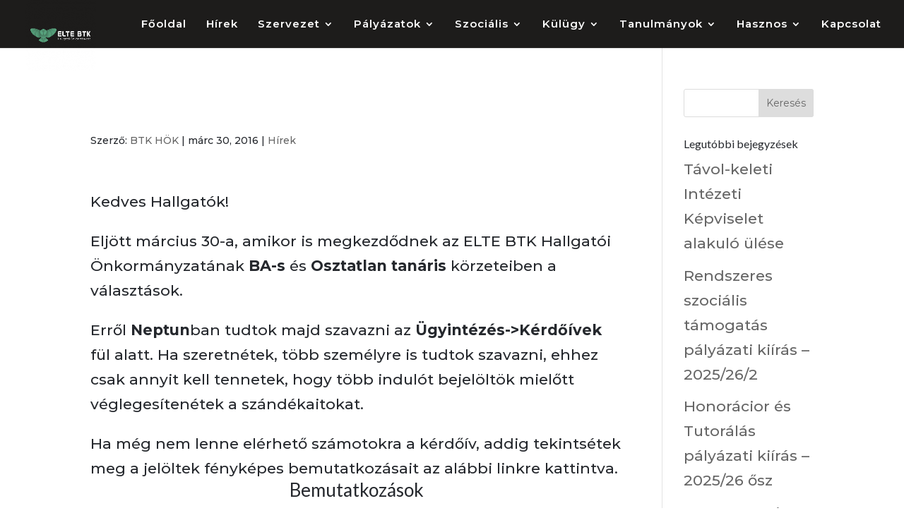

--- FILE ---
content_type: text/css
request_url: https://btkhok.elte.hu/wp-content/uploads/et-cache/global/et-divi-customizer-global.min.css?ver=1769097379
body_size: 3935
content:
body,.et_pb_column_1_2 .et_quote_content blockquote cite,.et_pb_column_1_2 .et_link_content a.et_link_main_url,.et_pb_column_1_3 .et_quote_content blockquote cite,.et_pb_column_3_8 .et_quote_content blockquote cite,.et_pb_column_1_4 .et_quote_content blockquote cite,.et_pb_blog_grid .et_quote_content blockquote cite,.et_pb_column_1_3 .et_link_content a.et_link_main_url,.et_pb_column_3_8 .et_link_content a.et_link_main_url,.et_pb_column_1_4 .et_link_content a.et_link_main_url,.et_pb_blog_grid .et_link_content a.et_link_main_url,body .et_pb_bg_layout_light .et_pb_post p,body .et_pb_bg_layout_dark .et_pb_post p{font-size:21px}.et_pb_slide_content,.et_pb_best_value{font-size:23px}body{color:#25282d}h1,h2,h3,h4,h5,h6{color:#25282d}#et_search_icon:hover,.mobile_menu_bar:before,.mobile_menu_bar:after,.et_toggle_slide_menu:after,.et-social-icon a:hover,.et_pb_sum,.et_pb_pricing li a,.et_pb_pricing_table_button,.et_overlay:before,.entry-summary p.price ins,.et_pb_member_social_links a:hover,.et_pb_widget li a:hover,.et_pb_filterable_portfolio .et_pb_portfolio_filters li a.active,.et_pb_filterable_portfolio .et_pb_portofolio_pagination ul li a.active,.et_pb_gallery .et_pb_gallery_pagination ul li a.active,.wp-pagenavi span.current,.wp-pagenavi a:hover,.nav-single a,.tagged_as a,.posted_in a{color:#6dd6a2}.et_pb_contact_submit,.et_password_protected_form .et_submit_button,.et_pb_bg_layout_light .et_pb_newsletter_button,.comment-reply-link,.form-submit .et_pb_button,.et_pb_bg_layout_light .et_pb_promo_button,.et_pb_bg_layout_light .et_pb_more_button,.et_pb_contact p input[type="checkbox"]:checked+label i:before,.et_pb_bg_layout_light.et_pb_module.et_pb_button{color:#6dd6a2}.footer-widget h4{color:#6dd6a2}.et-search-form,.nav li ul,.et_mobile_menu,.footer-widget li:before,.et_pb_pricing li:before,blockquote{border-color:#6dd6a2}.et_pb_counter_amount,.et_pb_featured_table .et_pb_pricing_heading,.et_quote_content,.et_link_content,.et_audio_content,.et_pb_post_slider.et_pb_bg_layout_dark,.et_slide_in_menu_container,.et_pb_contact p input[type="radio"]:checked+label i:before{background-color:#6dd6a2}a{color:#2b9348}#main-header,#main-header .nav li ul,.et-search-form,#main-header .et_mobile_menu{background-color:#1d1c1b}.et_secondary_nav_enabled #page-container #top-header{background-color:#6dd6a2!important}#et-secondary-nav li ul{background-color:#6dd6a2}.et_header_style_centered .mobile_nav .select_page,.et_header_style_split .mobile_nav .select_page,.et_nav_text_color_light #top-menu>li>a,.et_nav_text_color_dark #top-menu>li>a,#top-menu a,.et_mobile_menu li a,.et_nav_text_color_light .et_mobile_menu li a,.et_nav_text_color_dark .et_mobile_menu li a,#et_search_icon:before,.et_search_form_container input,span.et_close_search_field:after,#et-top-navigation .et-cart-info{color:#ffffff}.et_search_form_container input::-moz-placeholder{color:#ffffff}.et_search_form_container input::-webkit-input-placeholder{color:#ffffff}.et_search_form_container input:-ms-input-placeholder{color:#ffffff}#top-menu li a{font-size:15px}body.et_vertical_nav .container.et_search_form_container .et-search-form input{font-size:15px!important}#top-menu li a,.et_search_form_container input{letter-spacing:1px}.et_search_form_container input::-moz-placeholder{letter-spacing:1px}.et_search_form_container input::-webkit-input-placeholder{letter-spacing:1px}.et_search_form_container input:-ms-input-placeholder{letter-spacing:1px}#top-menu li.current-menu-ancestor>a,#top-menu li.current-menu-item>a,#top-menu li.current_page_item>a{color:#ffffff}#main-footer .footer-widget h4,#main-footer .widget_block h1,#main-footer .widget_block h2,#main-footer .widget_block h3,#main-footer .widget_block h4,#main-footer .widget_block h5,#main-footer .widget_block h6{color:#6dd6a2}.footer-widget li:before{border-color:#6dd6a2}#footer-widgets .footer-widget li:before{top:14.85px}body .et_pb_button{}body.et_pb_button_helper_class .et_pb_button,body.et_pb_button_helper_class .et_pb_module.et_pb_button{color:#ffffff}@media only screen and (min-width:981px){.et_header_style_left #et-top-navigation,.et_header_style_split #et-top-navigation{padding:27px 0 0 0}.et_header_style_left #et-top-navigation nav>ul>li>a,.et_header_style_split #et-top-navigation nav>ul>li>a{padding-bottom:27px}.et_header_style_split .centered-inline-logo-wrap{width:53px;margin:-53px 0}.et_header_style_split .centered-inline-logo-wrap #logo{max-height:53px}.et_pb_svg_logo.et_header_style_split .centered-inline-logo-wrap #logo{height:53px}.et_header_style_centered #top-menu>li>a{padding-bottom:10px}.et_header_style_slide #et-top-navigation,.et_header_style_fullscreen #et-top-navigation{padding:18px 0 18px 0!important}.et_header_style_centered #main-header .logo_container{height:53px}#logo{max-height:71%}.et_pb_svg_logo #logo{height:71%}.et_header_style_centered.et_hide_primary_logo #main-header:not(.et-fixed-header) .logo_container,.et_header_style_centered.et_hide_fixed_logo #main-header.et-fixed-header .logo_container{height:9.54px}.et_header_style_left .et-fixed-header #et-top-navigation,.et_header_style_split .et-fixed-header #et-top-navigation{padding:15px 0 0 0}.et_header_style_left .et-fixed-header #et-top-navigation nav>ul>li>a,.et_header_style_split .et-fixed-header #et-top-navigation nav>ul>li>a{padding-bottom:15px}.et_header_style_centered header#main-header.et-fixed-header .logo_container{height:30px}.et_header_style_split #main-header.et-fixed-header .centered-inline-logo-wrap{width:30px;margin:-30px 0}.et_header_style_split .et-fixed-header .centered-inline-logo-wrap #logo{max-height:30px}.et_pb_svg_logo.et_header_style_split .et-fixed-header .centered-inline-logo-wrap #logo{height:30px}.et_header_style_slide .et-fixed-header #et-top-navigation,.et_header_style_fullscreen .et-fixed-header #et-top-navigation{padding:6px 0 6px 0!important}.et_fixed_nav #page-container .et-fixed-header#top-header{background-color:#6dd6a2!important}.et_fixed_nav #page-container .et-fixed-header#top-header #et-secondary-nav li ul{background-color:#6dd6a2}.et-fixed-header #top-menu a,.et-fixed-header #et_search_icon:before,.et-fixed-header #et_top_search .et-search-form input,.et-fixed-header .et_search_form_container input,.et-fixed-header .et_close_search_field:after,.et-fixed-header #et-top-navigation .et-cart-info{color:#ffffff!important}.et-fixed-header .et_search_form_container input::-moz-placeholder{color:#ffffff!important}.et-fixed-header .et_search_form_container input::-webkit-input-placeholder{color:#ffffff!important}.et-fixed-header .et_search_form_container input:-ms-input-placeholder{color:#ffffff!important}.et-fixed-header #top-menu li.current-menu-ancestor>a,.et-fixed-header #top-menu li.current-menu-item>a,.et-fixed-header #top-menu li.current_page_item>a{color:#ffffff!important}}@media only screen and (min-width:1350px){.et_pb_row{padding:27px 0}.et_pb_section{padding:54px 0}.single.et_pb_pagebuilder_layout.et_full_width_page .et_post_meta_wrapper{padding-top:81px}.et_pb_fullwidth_section{padding:0}}	h1,h2,h3,h4,h5,h6{font-family:'Lato',Helvetica,Arial,Lucida,sans-serif}body,input,textarea,select{font-family:'Montserrat',Helvetica,Arial,Lucida,sans-serif}#main-header,#et-top-navigation{font-family:'Montserrat',Helvetica,Arial,Lucida,sans-serif}.et_fullscreen_slider .et_pb_slides,.et_fullscreen_slider .et_pb_slide,.et_fullscreen_slider .et_pb_container{min-height:100%!important;height:100%!important}.blurb:hover{background-color:#ffffff;box-shadow:0px 1px 18px rgba(23,23,23,0.17);-moz-box-shadow:0px 1px 18px rgba(23,23,23,0.17);-webkit-box-shadow:0px 1px 18px rgba(23,23,23,0.21)}#gridcard .column article,#gridcard .column article img{-webkit-transition:all 0.8s;-moz-transition:all 0.8s;transition:all 0.8s}#gridcard .column:nth-child(2) article:nth-child(odd),#gridcard .column:first-child article:nth-child(odd),#gridcard .column:last-child article:nth-child(odd){box-shadow:0 2px 5px rgba(0,0,0,0.3);-webkit-transition:all 0.6s;transition:all 0.6s}#gridcard .column:nth-child(2) article:nth-child(odd):hover,#gridcard .column:first-child article:nth-child(odd):hover,#gridcard .column:last-child article:nth-child(odd):hover{-webkit-transform:scale(1.05,1.03);transform:scale(1.03,1.03);box-shadow:1px 5px 14px rgba(0,0,0,0.3);z-index:1}h1{font-weight:900!important}@media (max-width:980px){.et_non_fixed_nav.et_transparent_nav #main-header,.et_non_fixed_nav.et_transparent_nav #top-header,.et_fixed_nav #main-header,.et_fixed_nav #top-header{position:fixed}}.et_mobile_menu{overflow:scroll!important;max-height:83vh}.vertical-align-blurb .et_pb_blurb_container{vertical-align:middle}.vertical-align-blurb.et_pb_blurb h4{padding-bottom:0}.et_pb_section,.et_pb_slider .et_pb_slide{background-position:top center;background-size:auto}.button-one{background:#edf000;color:#1d1d1d}.button-two{background:#f15640;color:#1d1d1d}.button-three{background:#27c9b8;color:#1d1d1d}.button-one,.button-two,.button-three{display:inline-block;border-radius:0;padding:10px 18px;text-transform:uppercase;font-weight:700;letter-spacing:1px;-moz-transition:all 0.2s;-webkit-transition:all 0.2s;transition:all 0.2s}.button-one:hover,.button-two:hover,.button-three:hover{background:#fff}h1{font-size:46px}h2{font-size:26px}h3{font-size:22px}h4{font-size:16px}.et_pb_gutters3 .et_pb_column_4_4 .et_pb_module,.et_pb_gutters3.et_pb_row
.et_pb_column_4_4 .et_pb_module{margin-bottom:27px}.et_pb_row{padding-bottom:27px;padding-top:15px}.et_pb_section .iat_row .iat_column1{margin-right:1px;width:66.66%}.et_pb_section .iat_row .iat_column2{width:33.33%;display:flex;align-items:center}.et_pb_section .iat_row .iat_column2 h1{padding-bottom:0}.bonus_blurb{padding-bottom:10px}body .et_pb_button_3.et_pb_module,body .et_pb_module .et_pb_button_3.et_pb_module:hover{margin-top:361px!important}#et-main-area{overflow:hidden}.gq_m_vertical_slider{overflow:visible}.gq_m_vertical_slider .et-pb-controllers{position:absolute;z-index:10;width:100%;text-align:center;color:#fff!important;top:50%;bottom:auto;left:94%;display:grid}.gq_m_vertical_slider .et-pb-controllers a{display:inline-block;width:2px;height:2px;margin-right:10px;padding:0;background-color:#ffffff;text-indent:-9999px;margin-bottom:16px}.gq_m_vertical_slider .et-pb-controllers .et-pb-active-control{background-color:#26abe6!important;margin-bottom:16px;margin-left:-10px;width:20px;height:20px;border-radius:50%;background-image:linear-gradient(to right,#ff7923,#f2982e);position:relative}.gq_m_vertical_slider .et-pb-controllers .et-pb-active-control::before{content:'';display:inline-block;width:80%;height:80%;position:absolute;top:50%;left:50%;transform:translate(-50%,-50%);border-radius:50%;background-color:transparent}.gq_m_vertical_slider .et-pb-controllers .et-pb-active-control::after{content:'';display:inline-block;width:10%;height:10%;position:absolute;top:50%;left:50%;transform:translate(-50%,-50%);border-radius:50%;background-color:white}.gq_m_vertical_slider .et-pb-arrow-next,.gq_m_vertical_slider .et-pb-arrow-prev{top:0%;margin-top:0px;opacity:1;color:#ff7722!important;font-size:35px}.gq_m_vertical_slider .et-pb-arrow-prev,.gq_m_vertical_slider .et_pb_slider:hover .et-pb-arrow-prev{left:48.5%!important;top:16%}.gq_m_vertical_slider .et-pb-arrow-next,.gq_m_vertical_slider .et_pb_slider:hover .et-pb-arrow-next{left:48.5%!important;bottom:16%;top:inherit!important}.gq_m_vertical_slider .et-pb-arrow-prev:before{content:"\32"}.gq_m_vertical_slider .et-pb-arrow-next:before{content:"\33"}.textgradientorange .et_pb_text_inner h1{background:#ff7722;background:-moz-linear-gradient(left,#ff7722 1%,#f1da36 100%);background:-webkit-linear-gradient(left,#ff7722 1%,#f1da36 100%);background:linear-gradient(to right,#ff7722 1%,#f1da36 100%);filter:progid:DXImageTransform.Microsoft.gradient(startColorstr='#ff7722',endColorstr='#f1da36',GradientType=1);-webkit-background-clip:text;-webkit-text-fill-color:transparent}.knockout-around{position:relative}.knockout-around:before,.knockout-around:after{content:"";position:absolute}.knockout-around:before{top:-3px;left:-3px;right:-3px;bottom:-3px;background-image:-webkit-gradient(radial,right top,10,90% 0%,150,from(#000),to(transparent));background-image:-webkit-radial-gradient(right top,150px 230px,#000,transparent);background-image:-moz-radial-gradient(right top,farthest-corner,#000 0%,transparent 72%);z-index:-2}.knockout-around:after{top:0;left:0;bottom:0;right:0;background:#a4b9ff;z-index:-1}@media (max-width:980px){.flex-columns .et_pb_row{display:flex}.flex-columns.twobytwo .et_pb_row{display:flex}.flex-columns.twobytwo .et_pb_row{flex-wrap:wrap}.flex-columns.twobytwo .et_pb_row .et_pb_column{width:33%!important}}@media (max-width:479px){.flex-columns.twobytwo .et_pb_row{flex-wrap:wrap}.flex-columns.twobytwo .et_pb_row .et_pb_column{width:33%!important}}.full-image-slider .et_pb_slide{padding-left:0!important;padding-right:0!important}.full-image-slider .et_pb_slide:first-child .et_pb_slide_image img.active{animation:unset!important}.full-image-slider .et_pb_container{max-width:100%!important;width:100%!important;height:auto!important;min-height:0!important}.full-image-slider .et_pb_slide_image img{max-height:none!important;width:100%!important}.full-image-slider .et_pb_slide_image{margin:0!important;padding:0!important;top:0!important;position:relative!important;width:100%!important;display:block!important;-webkit-animation-name:fade!important;-moz-animation-name:fade!important;-ms-animation-name:fade!important;-o-animation-name:fade!important;animation-name:fade!important}.full-image-slider .et_pb_slider_container_inner{position:relative}.full-image-slider .et_pb_slide_description{position:absolute!important;top:0!important;bottom:0!important;left:0!important;right:0!important;padding:0!important;margin:0!important;width:auto!important;height:auto!important}.full-image-slider .et_pb_slide_description .et_pb_button_wrapper,.full-image-slider .et_pb_slide_description .et_pb_button_wrapper a,.full-image-slider .et_pb_slide_description .et_pb_button_wrapper a:hover{width:100%!important;height:100%!important;padding:0!important;margin:0!important;color:rgba(0,0,0,0)!important;border:none!important;background:none!important}.et_pb_column.et_pb_slider_fullwidth_off.full-image-slider .et_pb_slide_description .et_pb_slide_title,.et_pb_column.et_pb_slider_fullwidth_off.full-image-slider .et_pb_slide_description .et_pb_slide_content,.full-image-slider .et_pb_slide_description .et_pb_slide_title,.full-image-slider .et_pb_slide_description .et_pb_slide_content{display:none}#footer-bottom{display:none}.et_pb_blog_grid .et_pb_salvattore_content[data-columns] .column .et_pb_post{background-color:#344e41;border:10px solid #344e41;border-radius:5px}.entry-title{color:white!important}.post-content-inner a{color:white!important}.post-content p{margin-bottom:60px;color:white!important}@media (min-width:980px){.gq_r_fixed_buttons .et_pb_button_module_wrapper{position:absolute;bottom:0;left:0;right:0;margin:auto}.ds-vertical-align{display:flex;flex-direction:column;justify-content:center}}@media only screen and (max-width:980px){.btk_button{font-size:14px!important;float:none;display:block!important;margin:0 auto}}.grid_container{display:grid;grid-template-rows:80px 80px 250px 40px;grid-template-columns:auto;grid-gap:20px;width:50%;margin:auto}.grid_container_form{display:grid;grid-template-columns:auto;grid-gap:20px;width:100%;margin:auto}.send-btn{grid-column:1/-1;margin:auto}.message{grid-column:1/-1}.wpcf7-form-control.wpcf7-textarea{width:100%}.wpcf7-form-control.wpcf7-submit{color:#ffffff!important;border-width:2px!important;border-color:#000000;border-radius:1px;font-size:16px;background-color:#333333;line-height:45px;width:250px;padding:3.75px 12.5px 3.75px 12.5px;font-family:'Montserrat';grid-column:1/-1}.wpcf7-form-control.wpcf7-select,.wpcf7-form-control.wpcf7-number,.wpcf7-form-control.wpcf7-text.subject,.wpcf7-form-control.wpcf7-text.wpcf7-validates-as-required,.wpcf7-validates-as-date,.wpcf7-form-control.wpcf7-text{height:60px;background-color:#f9ac30;color:white;width:100%}.wpcf7-form-control.wpcf7-textarea{margin-top:20px;background-color:#f9ac30;color:white}@media only screen and (max-width:960px){.grid_container,.grid_container_form{grid-template-rows:80px auto;grid-template-columns:auto;width:80%}.send-btn{margin:auto}.fajlok p{padding-bottom:15px;padding-top:15px}}.fajlok p{padding-bottom:30px;padding-top:30px}.et_pb_team_member{height:100%}.grid{margin-top:-8%;display:grid;grid-template-columns:repeat(auto-fill,180px);grid-gap:10px;justify-content:center}.first,.second,.third,.forth,.fifth,.sixth,.seventh,.eight{display:grid;grid-template-rows:auto;background-color:#f9a430;font-family:'Lato',Helvetica,Arial,Lucida,sans-serif;font-weight:900;height:180px}.number,.tile_text{color:white;padding:10px;line-height:1.1}.number{font-size:40px;font-weight:bold}.tile_text{align-self:end;text-align:right;font-size:16px!important;line-height:1.3em!important;text-transform:uppercase}.aloldal_folyo_szoveg{line-height:1.3em!important;font-size:1.2vw!important;text-align:justify}.focim_felso_szoveg{font-size:2vw!important;line-height:1.5em!important}.focim_also_szoveg{font-size:1.2vw!important;line-height:2.3vw!important}.focim_nagy_szam{font-size:5.2vw!important;line-height:5vw!important}@media (max-width:980px){.aloldal_folyo_szoveg{line-height:1.3em!important;font-size:4vw!important}.focim_felso_szoveg{font-size:4vw!important;line-height:3em!important}.focim_also_szoveg{font-size:3vw!important;line-height:2em!important}}#logo{max-height:100px!important}